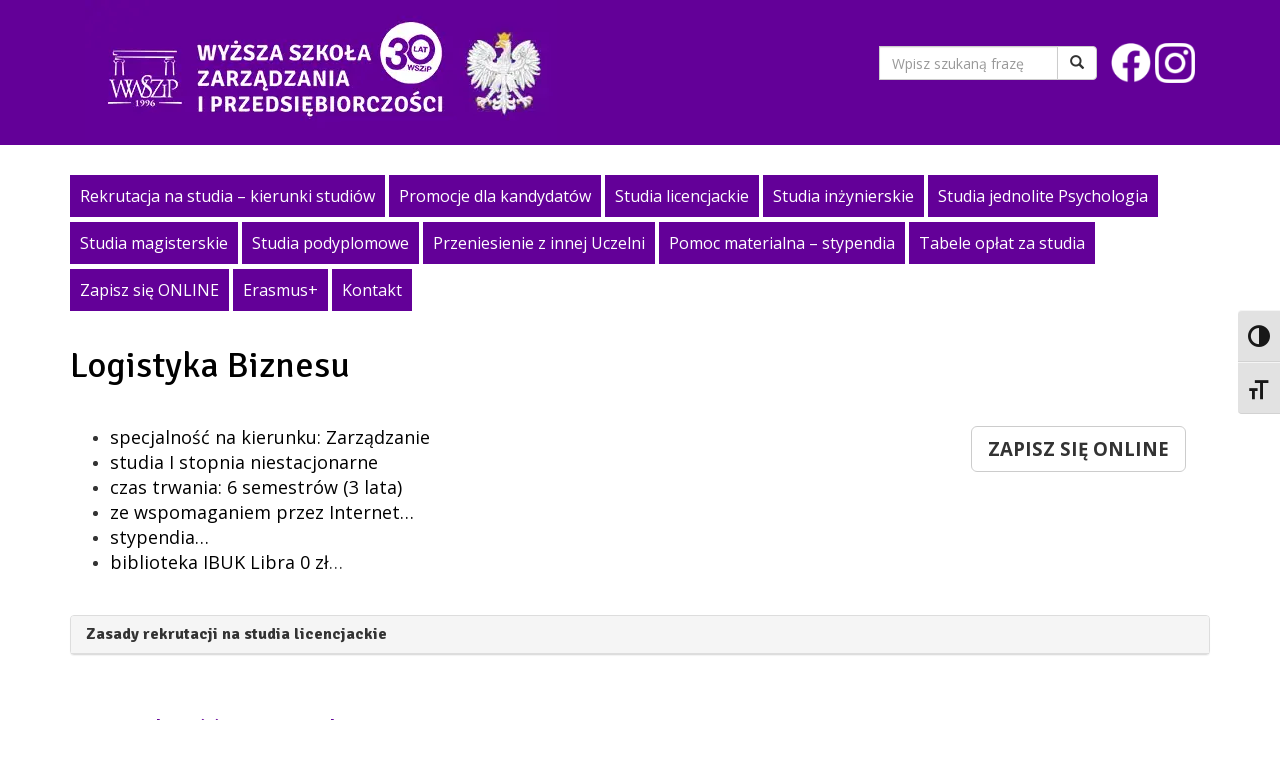

--- FILE ---
content_type: text/html; charset=UTF-8
request_url: https://wwszip.pl/logistyka-biznesu-studia-licencjackie/
body_size: 17884
content:
<!DOCTYPE html>
<html lang="pl-PL">

<head>



    <!-- Start cookieyes banner -->
    <script id="cookieyes" type="text/javascript" src="https://cdn-cookieyes.com/client_data/5c4fd3010c91f731264c3ea6/script.js"></script> <!-- End cookieyes banner -->
    <script>

    </script>
    <!-- Global site tag (gtag.js) - Google Ads: 949667265 -->
    <script async src="https://www.googletagmanager.com/gtag/js?id=AW-949667265"></script>
    <script>
        window.dataLayer = window.dataLayer || [];

        function gtag() {
            dataLayer.push(arguments);
        }
        // ✅ Ustawienie domyślnej zgody (Consent Mode V2)
        gtag('consent', 'default', {
            'ad_storage': 'denied',
            'analytics_storage': 'denied',
            'functionality_storage': 'denied',
            'personalization_storage': 'denied',
            'security_storage': 'granted'
        });

        gtag('js', new Date());
        gtag('config', 'AW-949667265');
    </script>

    <!-- CookieYes -> Consent Mode Update -->
    <script>
        document.addEventListener('cookieyes_consent_update', function(event) {
            const consent = event.detail.consents;
            gtag('consent', 'update', {
                'ad_storage': consent.marketing ? 'granted' : 'denied',
                'analytics_storage': consent.analytics ? 'granted' : 'denied',
                'functionality_storage': consent.preferences ? 'granted' : 'denied',
                'personalization_storage': 'denied',
                'security_storage': 'granted'
            });
        });
    </script>

    <!-- Google Tag Manager -->
    <script>
        (function(w, d, s, l, i) {
            w[l] = w[l] || [];
            w[l].push({
                'gtm.start': new Date().getTime(),
                event: 'gtm.js'
            });
            var f = d.getElementsByTagName(s)[0],
                j = d.createElement(s),
                dl = l != 'dataLayer' ? '&l=' + l : '';
            j.async = true;
            j.src =
                'https://www.googletagmanager.com/gtm.js?id=' + i + dl;
            f.parentNode.insertBefore(j, f);

        })(window, document, 'script', 'dataLayer', 'GTM-PG7NKJR');
    </script>
    <!-- End Google Tag Manager -->
    <!-- Google Tag Manager (noscript) -->
    <noscript><iframe src="https://www.googletagmanager.com/ns.html?id=GTM-PG7NKJR" height="0" width="0" style="display:none;visibility:hidden"></iframe></noscript>
    <!-- End Google Tag Manager (noscript) -->
    <meta charset="UTF-8">
    <meta name="viewport" content="width=device-width, initial-scale=1">
    <link href="https://wwszip.pl/wp-content/themes/wszip/bootstrap-3.3.7-dist/css/bootstrap.min.css" rel="stylesheet">
    <meta name="google-site-verification" content="NiE3TZzqEujKkdD3nVZNhtB5BCmwxjniq7ELMh33nR0" />
    <link href="https://fonts.googleapis.com/css?family=Open+Sans:400,400i,700,700i|Signika:400,700&amp;subset=latin-ext" rel="stylesheet">
    <link rel="shortcut icon" href="https://wwszip.pl/wp-content/themes/wszip/favicon.ico" />
    <!-- HTML5 shim and Respond.js for IE8 support of HTML5 elements and media queries -->
    <!-- WARNING: Respond.js doesn't work if you view the page via file:// -->
    <!--[if lt IE 9]>
      <script src="https://oss.maxcdn.com/html5shiv/3.7.3/html5shiv.min.js"></script>
      <script src="https://oss.maxcdn.com/respond/1.4.2/respond.min.js"></script>
    <![endif]-->
        <link rel="stylesheet" href="https://wwszip.pl/wp-content/themes/wszip/css/wszip.css?v=1754894815">
    <link rel="stylesheet" href="https://wwszip.pl/wp-content/themes/wszip/style.css?v=1573832815">

    
    




    <meta name='robots' content='index, follow, max-image-preview:large, max-snippet:-1, max-video-preview:-1' />
<script id="cookieyes" type="text/javascript" src="https://cdn-cookieyes.com/client_data/5c4fd3010c91f731264c3ea6/script.js"></script>
	<!-- This site is optimized with the Yoast SEO plugin v25.4 - https://yoast.com/wordpress/plugins/seo/ -->
	<title>Logistyka Biznesu Studia licencjackie ...tylko WSZiP</title>
	<meta name="description" content="Umiejętności zawodowe są najważniejsze na rynku pracy! Studia WSZiP są zaprojektowane tak, aby pasowały do Twojego życia! Logistyka Biznesu ...tylko WSZiP" />
	<link rel="canonical" href="https://wwszip.pl/logistyka-biznesu-studia-licencjackie/" />
	<meta property="og:locale" content="pl_PL" />
	<meta property="og:type" content="article" />
	<meta property="og:title" content="Logistyka Biznesu Studia licencjackie ...tylko WSZiP" />
	<meta property="og:description" content="Umiejętności zawodowe są najważniejsze na rynku pracy! Studia WSZiP są zaprojektowane tak, aby pasowały do Twojego życia! Logistyka Biznesu ...tylko WSZiP" />
	<meta property="og:url" content="https://wwszip.pl/logistyka-biznesu-studia-licencjackie/" />
	<meta property="og:site_name" content="Wyższa Szkoła Zarządzania i Przedsiębiorczości WSZiP" />
	<meta property="article:publisher" content="https://www.facebook.com/wszip.walbrzych/" />
	<meta property="article:modified_time" content="2025-06-26T13:29:56+00:00" />
	<meta property="og:image" content="https://i0.wp.com/wwszip.pl/wp-content/themes/wszip/img/messenger.png" />
	<meta name="twitter:card" content="summary_large_image" />
	<meta name="twitter:label1" content="Szacowany czas czytania" />
	<meta name="twitter:data1" content="8 minut" />
	<script type="application/ld+json" class="yoast-schema-graph">{"@context":"https://schema.org","@graph":[{"@type":"WebPage","@id":"https://wwszip.pl/logistyka-biznesu-studia-licencjackie/","url":"https://wwszip.pl/logistyka-biznesu-studia-licencjackie/","name":"Logistyka Biznesu Studia licencjackie ...tylko WSZiP","isPartOf":{"@id":"https://wwszip.pl/#website"},"primaryImageOfPage":{"@id":"https://wwszip.pl/logistyka-biznesu-studia-licencjackie/#primaryimage"},"image":{"@id":"https://wwszip.pl/logistyka-biznesu-studia-licencjackie/#primaryimage"},"thumbnailUrl":"https://i0.wp.com/wwszip.pl/wp-content/themes/wszip/img/messenger.png","datePublished":"2023-06-09T08:15:12+00:00","dateModified":"2025-06-26T13:29:56+00:00","description":"Umiejętności zawodowe są najważniejsze na rynku pracy! Studia WSZiP są zaprojektowane tak, aby pasowały do Twojego życia! Logistyka Biznesu ...tylko WSZiP","breadcrumb":{"@id":"https://wwszip.pl/logistyka-biznesu-studia-licencjackie/#breadcrumb"},"inLanguage":"pl-PL","potentialAction":[{"@type":"ReadAction","target":["https://wwszip.pl/logistyka-biznesu-studia-licencjackie/"]}]},{"@type":"ImageObject","inLanguage":"pl-PL","@id":"https://wwszip.pl/logistyka-biznesu-studia-licencjackie/#primaryimage","url":"https://i0.wp.com/wwszip.pl/wp-content/themes/wszip/img/messenger.png","contentUrl":"https://i0.wp.com/wwszip.pl/wp-content/themes/wszip/img/messenger.png"},{"@type":"BreadcrumbList","@id":"https://wwszip.pl/logistyka-biznesu-studia-licencjackie/#breadcrumb","itemListElement":[{"@type":"ListItem","position":1,"name":"Strona główna","item":"https://wwszip.pl/"},{"@type":"ListItem","position":2,"name":"Logistyka Biznesu"}]},{"@type":"WebSite","@id":"https://wwszip.pl/#website","url":"https://wwszip.pl/","name":"Wyższa Szkoła Zarządzania i Przedsiębiorczości WSZiP","description":"","publisher":{"@id":"https://wwszip.pl/#organization"},"potentialAction":[{"@type":"SearchAction","target":{"@type":"EntryPoint","urlTemplate":"https://wwszip.pl/?s={search_term_string}"},"query-input":{"@type":"PropertyValueSpecification","valueRequired":true,"valueName":"search_term_string"}}],"inLanguage":"pl-PL"},{"@type":"Organization","@id":"https://wwszip.pl/#organization","name":"Wyższa Szkoła Zarządzania i Przedsiębiorczości","url":"https://wwszip.pl/","logo":{"@type":"ImageObject","inLanguage":"pl-PL","@id":"https://wwszip.pl/#/schema/logo/image/","url":"https://i0.wp.com/wwszip.pl/wp-content/uploads/2018/02/logoWSZiP.png?fit=1248%2C347&ssl=1","contentUrl":"https://i0.wp.com/wwszip.pl/wp-content/uploads/2018/02/logoWSZiP.png?fit=1248%2C347&ssl=1","width":1248,"height":347,"caption":"Wyższa Szkoła Zarządzania i Przedsiębiorczości"},"image":{"@id":"https://wwszip.pl/#/schema/logo/image/"},"sameAs":["https://www.facebook.com/wszip.walbrzych/","https://www.instagram.com/wszip_walbrzych/"]}]}</script>
	<!-- / Yoast SEO plugin. -->


<link rel='dns-prefetch' href='//secure.gravatar.com' />
<link rel='dns-prefetch' href='//stats.wp.com' />
<link rel='dns-prefetch' href='//v0.wordpress.com' />
<link rel='dns-prefetch' href='//i0.wp.com' />
<script type="text/javascript">
/* <![CDATA[ */
window._wpemojiSettings = {"baseUrl":"https:\/\/s.w.org\/images\/core\/emoji\/15.0.3\/72x72\/","ext":".png","svgUrl":"https:\/\/s.w.org\/images\/core\/emoji\/15.0.3\/svg\/","svgExt":".svg","source":{"concatemoji":"https:\/\/wwszip.pl\/wp-includes\/js\/wp-emoji-release.min.js?ver=9dc36702b400be5751905563cce42288"}};
/*! This file is auto-generated */
!function(i,n){var o,s,e;function c(e){try{var t={supportTests:e,timestamp:(new Date).valueOf()};sessionStorage.setItem(o,JSON.stringify(t))}catch(e){}}function p(e,t,n){e.clearRect(0,0,e.canvas.width,e.canvas.height),e.fillText(t,0,0);var t=new Uint32Array(e.getImageData(0,0,e.canvas.width,e.canvas.height).data),r=(e.clearRect(0,0,e.canvas.width,e.canvas.height),e.fillText(n,0,0),new Uint32Array(e.getImageData(0,0,e.canvas.width,e.canvas.height).data));return t.every(function(e,t){return e===r[t]})}function u(e,t,n){switch(t){case"flag":return n(e,"\ud83c\udff3\ufe0f\u200d\u26a7\ufe0f","\ud83c\udff3\ufe0f\u200b\u26a7\ufe0f")?!1:!n(e,"\ud83c\uddfa\ud83c\uddf3","\ud83c\uddfa\u200b\ud83c\uddf3")&&!n(e,"\ud83c\udff4\udb40\udc67\udb40\udc62\udb40\udc65\udb40\udc6e\udb40\udc67\udb40\udc7f","\ud83c\udff4\u200b\udb40\udc67\u200b\udb40\udc62\u200b\udb40\udc65\u200b\udb40\udc6e\u200b\udb40\udc67\u200b\udb40\udc7f");case"emoji":return!n(e,"\ud83d\udc26\u200d\u2b1b","\ud83d\udc26\u200b\u2b1b")}return!1}function f(e,t,n){var r="undefined"!=typeof WorkerGlobalScope&&self instanceof WorkerGlobalScope?new OffscreenCanvas(300,150):i.createElement("canvas"),a=r.getContext("2d",{willReadFrequently:!0}),o=(a.textBaseline="top",a.font="600 32px Arial",{});return e.forEach(function(e){o[e]=t(a,e,n)}),o}function t(e){var t=i.createElement("script");t.src=e,t.defer=!0,i.head.appendChild(t)}"undefined"!=typeof Promise&&(o="wpEmojiSettingsSupports",s=["flag","emoji"],n.supports={everything:!0,everythingExceptFlag:!0},e=new Promise(function(e){i.addEventListener("DOMContentLoaded",e,{once:!0})}),new Promise(function(t){var n=function(){try{var e=JSON.parse(sessionStorage.getItem(o));if("object"==typeof e&&"number"==typeof e.timestamp&&(new Date).valueOf()<e.timestamp+604800&&"object"==typeof e.supportTests)return e.supportTests}catch(e){}return null}();if(!n){if("undefined"!=typeof Worker&&"undefined"!=typeof OffscreenCanvas&&"undefined"!=typeof URL&&URL.createObjectURL&&"undefined"!=typeof Blob)try{var e="postMessage("+f.toString()+"("+[JSON.stringify(s),u.toString(),p.toString()].join(",")+"));",r=new Blob([e],{type:"text/javascript"}),a=new Worker(URL.createObjectURL(r),{name:"wpTestEmojiSupports"});return void(a.onmessage=function(e){c(n=e.data),a.terminate(),t(n)})}catch(e){}c(n=f(s,u,p))}t(n)}).then(function(e){for(var t in e)n.supports[t]=e[t],n.supports.everything=n.supports.everything&&n.supports[t],"flag"!==t&&(n.supports.everythingExceptFlag=n.supports.everythingExceptFlag&&n.supports[t]);n.supports.everythingExceptFlag=n.supports.everythingExceptFlag&&!n.supports.flag,n.DOMReady=!1,n.readyCallback=function(){n.DOMReady=!0}}).then(function(){return e}).then(function(){var e;n.supports.everything||(n.readyCallback(),(e=n.source||{}).concatemoji?t(e.concatemoji):e.wpemoji&&e.twemoji&&(t(e.twemoji),t(e.wpemoji)))}))}((window,document),window._wpemojiSettings);
/* ]]> */
</script>
<style id='wp-emoji-styles-inline-css' type='text/css'>

	img.wp-smiley, img.emoji {
		display: inline !important;
		border: none !important;
		box-shadow: none !important;
		height: 1em !important;
		width: 1em !important;
		margin: 0 0.07em !important;
		vertical-align: -0.1em !important;
		background: none !important;
		padding: 0 !important;
	}
</style>
<link rel='stylesheet' id='wp-block-library-css' href='https://wwszip.pl/wp-includes/css/dist/block-library/style.min.css?ver=9dc36702b400be5751905563cce42288' type='text/css' media='all' />
<style id='wp-block-library-inline-css' type='text/css'>
.has-text-align-justify{text-align:justify;}
</style>
<link rel='stylesheet' id='jetpack-videopress-video-block-view-css' href='https://wwszip.pl/wp-content/plugins/jetpack/jetpack_vendor/automattic/jetpack-videopress/build/block-editor/blocks/video/view.css?minify=false&#038;ver=317afd605f368082816f' type='text/css' media='all' />
<link rel='stylesheet' id='mediaelement-css' href='https://wwszip.pl/wp-includes/js/mediaelement/mediaelementplayer-legacy.min.css?ver=4.2.17' type='text/css' media='all' />
<link rel='stylesheet' id='wp-mediaelement-css' href='https://wwszip.pl/wp-includes/js/mediaelement/wp-mediaelement.min.css?ver=9dc36702b400be5751905563cce42288' type='text/css' media='all' />
<style id='classic-theme-styles-inline-css' type='text/css'>
/*! This file is auto-generated */
.wp-block-button__link{color:#fff;background-color:#32373c;border-radius:9999px;box-shadow:none;text-decoration:none;padding:calc(.667em + 2px) calc(1.333em + 2px);font-size:1.125em}.wp-block-file__button{background:#32373c;color:#fff;text-decoration:none}
</style>
<style id='global-styles-inline-css' type='text/css'>
:root{--wp--preset--aspect-ratio--square: 1;--wp--preset--aspect-ratio--4-3: 4/3;--wp--preset--aspect-ratio--3-4: 3/4;--wp--preset--aspect-ratio--3-2: 3/2;--wp--preset--aspect-ratio--2-3: 2/3;--wp--preset--aspect-ratio--16-9: 16/9;--wp--preset--aspect-ratio--9-16: 9/16;--wp--preset--color--black: #000000;--wp--preset--color--cyan-bluish-gray: #abb8c3;--wp--preset--color--white: #ffffff;--wp--preset--color--pale-pink: #f78da7;--wp--preset--color--vivid-red: #cf2e2e;--wp--preset--color--luminous-vivid-orange: #ff6900;--wp--preset--color--luminous-vivid-amber: #fcb900;--wp--preset--color--light-green-cyan: #7bdcb5;--wp--preset--color--vivid-green-cyan: #00d084;--wp--preset--color--pale-cyan-blue: #8ed1fc;--wp--preset--color--vivid-cyan-blue: #0693e3;--wp--preset--color--vivid-purple: #9b51e0;--wp--preset--gradient--vivid-cyan-blue-to-vivid-purple: linear-gradient(135deg,rgba(6,147,227,1) 0%,rgb(155,81,224) 100%);--wp--preset--gradient--light-green-cyan-to-vivid-green-cyan: linear-gradient(135deg,rgb(122,220,180) 0%,rgb(0,208,130) 100%);--wp--preset--gradient--luminous-vivid-amber-to-luminous-vivid-orange: linear-gradient(135deg,rgba(252,185,0,1) 0%,rgba(255,105,0,1) 100%);--wp--preset--gradient--luminous-vivid-orange-to-vivid-red: linear-gradient(135deg,rgba(255,105,0,1) 0%,rgb(207,46,46) 100%);--wp--preset--gradient--very-light-gray-to-cyan-bluish-gray: linear-gradient(135deg,rgb(238,238,238) 0%,rgb(169,184,195) 100%);--wp--preset--gradient--cool-to-warm-spectrum: linear-gradient(135deg,rgb(74,234,220) 0%,rgb(151,120,209) 20%,rgb(207,42,186) 40%,rgb(238,44,130) 60%,rgb(251,105,98) 80%,rgb(254,248,76) 100%);--wp--preset--gradient--blush-light-purple: linear-gradient(135deg,rgb(255,206,236) 0%,rgb(152,150,240) 100%);--wp--preset--gradient--blush-bordeaux: linear-gradient(135deg,rgb(254,205,165) 0%,rgb(254,45,45) 50%,rgb(107,0,62) 100%);--wp--preset--gradient--luminous-dusk: linear-gradient(135deg,rgb(255,203,112) 0%,rgb(199,81,192) 50%,rgb(65,88,208) 100%);--wp--preset--gradient--pale-ocean: linear-gradient(135deg,rgb(255,245,203) 0%,rgb(182,227,212) 50%,rgb(51,167,181) 100%);--wp--preset--gradient--electric-grass: linear-gradient(135deg,rgb(202,248,128) 0%,rgb(113,206,126) 100%);--wp--preset--gradient--midnight: linear-gradient(135deg,rgb(2,3,129) 0%,rgb(40,116,252) 100%);--wp--preset--font-size--small: 13px;--wp--preset--font-size--medium: 20px;--wp--preset--font-size--large: 36px;--wp--preset--font-size--x-large: 42px;--wp--preset--spacing--20: 0.44rem;--wp--preset--spacing--30: 0.67rem;--wp--preset--spacing--40: 1rem;--wp--preset--spacing--50: 1.5rem;--wp--preset--spacing--60: 2.25rem;--wp--preset--spacing--70: 3.38rem;--wp--preset--spacing--80: 5.06rem;--wp--preset--shadow--natural: 6px 6px 9px rgba(0, 0, 0, 0.2);--wp--preset--shadow--deep: 12px 12px 50px rgba(0, 0, 0, 0.4);--wp--preset--shadow--sharp: 6px 6px 0px rgba(0, 0, 0, 0.2);--wp--preset--shadow--outlined: 6px 6px 0px -3px rgba(255, 255, 255, 1), 6px 6px rgba(0, 0, 0, 1);--wp--preset--shadow--crisp: 6px 6px 0px rgba(0, 0, 0, 1);}:where(.is-layout-flex){gap: 0.5em;}:where(.is-layout-grid){gap: 0.5em;}body .is-layout-flex{display: flex;}.is-layout-flex{flex-wrap: wrap;align-items: center;}.is-layout-flex > :is(*, div){margin: 0;}body .is-layout-grid{display: grid;}.is-layout-grid > :is(*, div){margin: 0;}:where(.wp-block-columns.is-layout-flex){gap: 2em;}:where(.wp-block-columns.is-layout-grid){gap: 2em;}:where(.wp-block-post-template.is-layout-flex){gap: 1.25em;}:where(.wp-block-post-template.is-layout-grid){gap: 1.25em;}.has-black-color{color: var(--wp--preset--color--black) !important;}.has-cyan-bluish-gray-color{color: var(--wp--preset--color--cyan-bluish-gray) !important;}.has-white-color{color: var(--wp--preset--color--white) !important;}.has-pale-pink-color{color: var(--wp--preset--color--pale-pink) !important;}.has-vivid-red-color{color: var(--wp--preset--color--vivid-red) !important;}.has-luminous-vivid-orange-color{color: var(--wp--preset--color--luminous-vivid-orange) !important;}.has-luminous-vivid-amber-color{color: var(--wp--preset--color--luminous-vivid-amber) !important;}.has-light-green-cyan-color{color: var(--wp--preset--color--light-green-cyan) !important;}.has-vivid-green-cyan-color{color: var(--wp--preset--color--vivid-green-cyan) !important;}.has-pale-cyan-blue-color{color: var(--wp--preset--color--pale-cyan-blue) !important;}.has-vivid-cyan-blue-color{color: var(--wp--preset--color--vivid-cyan-blue) !important;}.has-vivid-purple-color{color: var(--wp--preset--color--vivid-purple) !important;}.has-black-background-color{background-color: var(--wp--preset--color--black) !important;}.has-cyan-bluish-gray-background-color{background-color: var(--wp--preset--color--cyan-bluish-gray) !important;}.has-white-background-color{background-color: var(--wp--preset--color--white) !important;}.has-pale-pink-background-color{background-color: var(--wp--preset--color--pale-pink) !important;}.has-vivid-red-background-color{background-color: var(--wp--preset--color--vivid-red) !important;}.has-luminous-vivid-orange-background-color{background-color: var(--wp--preset--color--luminous-vivid-orange) !important;}.has-luminous-vivid-amber-background-color{background-color: var(--wp--preset--color--luminous-vivid-amber) !important;}.has-light-green-cyan-background-color{background-color: var(--wp--preset--color--light-green-cyan) !important;}.has-vivid-green-cyan-background-color{background-color: var(--wp--preset--color--vivid-green-cyan) !important;}.has-pale-cyan-blue-background-color{background-color: var(--wp--preset--color--pale-cyan-blue) !important;}.has-vivid-cyan-blue-background-color{background-color: var(--wp--preset--color--vivid-cyan-blue) !important;}.has-vivid-purple-background-color{background-color: var(--wp--preset--color--vivid-purple) !important;}.has-black-border-color{border-color: var(--wp--preset--color--black) !important;}.has-cyan-bluish-gray-border-color{border-color: var(--wp--preset--color--cyan-bluish-gray) !important;}.has-white-border-color{border-color: var(--wp--preset--color--white) !important;}.has-pale-pink-border-color{border-color: var(--wp--preset--color--pale-pink) !important;}.has-vivid-red-border-color{border-color: var(--wp--preset--color--vivid-red) !important;}.has-luminous-vivid-orange-border-color{border-color: var(--wp--preset--color--luminous-vivid-orange) !important;}.has-luminous-vivid-amber-border-color{border-color: var(--wp--preset--color--luminous-vivid-amber) !important;}.has-light-green-cyan-border-color{border-color: var(--wp--preset--color--light-green-cyan) !important;}.has-vivid-green-cyan-border-color{border-color: var(--wp--preset--color--vivid-green-cyan) !important;}.has-pale-cyan-blue-border-color{border-color: var(--wp--preset--color--pale-cyan-blue) !important;}.has-vivid-cyan-blue-border-color{border-color: var(--wp--preset--color--vivid-cyan-blue) !important;}.has-vivid-purple-border-color{border-color: var(--wp--preset--color--vivid-purple) !important;}.has-vivid-cyan-blue-to-vivid-purple-gradient-background{background: var(--wp--preset--gradient--vivid-cyan-blue-to-vivid-purple) !important;}.has-light-green-cyan-to-vivid-green-cyan-gradient-background{background: var(--wp--preset--gradient--light-green-cyan-to-vivid-green-cyan) !important;}.has-luminous-vivid-amber-to-luminous-vivid-orange-gradient-background{background: var(--wp--preset--gradient--luminous-vivid-amber-to-luminous-vivid-orange) !important;}.has-luminous-vivid-orange-to-vivid-red-gradient-background{background: var(--wp--preset--gradient--luminous-vivid-orange-to-vivid-red) !important;}.has-very-light-gray-to-cyan-bluish-gray-gradient-background{background: var(--wp--preset--gradient--very-light-gray-to-cyan-bluish-gray) !important;}.has-cool-to-warm-spectrum-gradient-background{background: var(--wp--preset--gradient--cool-to-warm-spectrum) !important;}.has-blush-light-purple-gradient-background{background: var(--wp--preset--gradient--blush-light-purple) !important;}.has-blush-bordeaux-gradient-background{background: var(--wp--preset--gradient--blush-bordeaux) !important;}.has-luminous-dusk-gradient-background{background: var(--wp--preset--gradient--luminous-dusk) !important;}.has-pale-ocean-gradient-background{background: var(--wp--preset--gradient--pale-ocean) !important;}.has-electric-grass-gradient-background{background: var(--wp--preset--gradient--electric-grass) !important;}.has-midnight-gradient-background{background: var(--wp--preset--gradient--midnight) !important;}.has-small-font-size{font-size: var(--wp--preset--font-size--small) !important;}.has-medium-font-size{font-size: var(--wp--preset--font-size--medium) !important;}.has-large-font-size{font-size: var(--wp--preset--font-size--large) !important;}.has-x-large-font-size{font-size: var(--wp--preset--font-size--x-large) !important;}
:where(.wp-block-post-template.is-layout-flex){gap: 1.25em;}:where(.wp-block-post-template.is-layout-grid){gap: 1.25em;}
:where(.wp-block-columns.is-layout-flex){gap: 2em;}:where(.wp-block-columns.is-layout-grid){gap: 2em;}
:root :where(.wp-block-pullquote){font-size: 1.5em;line-height: 1.6;}
</style>
<link rel='stylesheet' id='contact-form-7-css' href='https://wwszip.pl/wp-content/plugins/contact-form-7/includes/css/styles.css?ver=6.0.6' type='text/css' media='all' />
<link rel='stylesheet' id='wpcdt-public-css-css' href='https://wwszip.pl/wp-content/plugins/countdown-timer-ultimate/assets/css/wpcdt-public.css?ver=2.6.6' type='text/css' media='all' />
<link rel='stylesheet' id='ui-font-css' href='https://wwszip.pl/wp-content/plugins/wp-accessibility/toolbar/fonts/css/a11y-toolbar.css?ver=2.0.1' type='text/css' media='all' />
<link rel='stylesheet' id='ui-a11y-css' href='https://wwszip.pl/wp-content/plugins/wp-accessibility/toolbar/css/a11y.css?ver=2.0.1' type='text/css' media='all' />
<link rel='stylesheet' id='ui-fontsize.css-css' href='https://wwszip.pl/wp-content/plugins/wp-accessibility/toolbar/css/a11y-fontsize.css?ver=2.0.1' type='text/css' media='all' />
<style id='ui-fontsize.css-inline-css' type='text/css'>
html { --wpa-font-size: clamp( 24px, 1.5rem, 36px ); --wpa-h1-size : clamp( 48px, 3rem, 72px ); --wpa-h2-size : clamp( 40px, 2.5rem, 60px ); --wpa-h3-size : clamp( 32px, 2rem, 48px ); --wpa-h4-size : clamp( 28px, 1.75rem, 42px ); --wpa-sub-list-size: 1.1em; --wpa-sub-sub-list-size: 1em; } 
</style>
<link rel='stylesheet' id='wpa-style-css' href='https://wwszip.pl/wp-content/plugins/wp-accessibility/css/wpa-style.css?ver=2.0.1' type='text/css' media='all' />
<style id='wpa-style-inline-css' type='text/css'>
:root { --admin-bar-top : 7px; }
</style>
<link rel='stylesheet' id='ivory-search-styles-css' href='https://wwszip.pl/wp-content/plugins/add-search-to-menu/public/css/ivory-search.min.css?ver=5.5.11' type='text/css' media='all' />
<link rel='stylesheet' id='jetpack_css-css' href='https://wwszip.pl/wp-content/plugins/jetpack/css/jetpack.css?ver=12.1.2' type='text/css' media='all' />
<script type="text/javascript" src="https://wwszip.pl/wp-includes/js/jquery/jquery.min.js?ver=3.7.1" id="jquery-core-js"></script>
<script type="text/javascript" src="https://wwszip.pl/wp-includes/js/jquery/jquery-migrate.min.js?ver=3.4.1" id="jquery-migrate-js"></script>
<script type="text/javascript" src="https://wwszip.pl/wp-content/plugins/wp-accessibility/js/fingerprint.min.js?ver=2.0.1" id="wpa-fingerprintjs-js"></script>
<link rel="https://api.w.org/" href="https://wwszip.pl/wp-json/" /><link rel="alternate" title="JSON" type="application/json" href="https://wwszip.pl/wp-json/wp/v2/pages/19876" /><link rel="EditURI" type="application/rsd+xml" title="RSD" href="https://wwszip.pl/xmlrpc.php?rsd" />
<link rel='shortlink' href='https://wp.me/P8Xjwg-5aA' />
<link rel="alternate" title="oEmbed (JSON)" type="application/json+oembed" href="https://wwszip.pl/wp-json/oembed/1.0/embed?url=https%3A%2F%2Fwwszip.pl%2Flogistyka-biznesu-studia-licencjackie%2F" />
<link rel="alternate" title="oEmbed (XML)" type="text/xml+oembed" href="https://wwszip.pl/wp-json/oembed/1.0/embed?url=https%3A%2F%2Fwwszip.pl%2Flogistyka-biznesu-studia-licencjackie%2F&#038;format=xml" />
	<style>img#wpstats{display:none}</style>
		
<!-- Meta Pixel Code -->
<script type='text/javascript'>
!function(f,b,e,v,n,t,s){if(f.fbq)return;n=f.fbq=function(){n.callMethod?
n.callMethod.apply(n,arguments):n.queue.push(arguments)};if(!f._fbq)f._fbq=n;
n.push=n;n.loaded=!0;n.version='2.0';n.queue=[];t=b.createElement(e);t.async=!0;
t.src=v;s=b.getElementsByTagName(e)[0];s.parentNode.insertBefore(t,s)}(window,
document,'script','https://connect.facebook.net/en_US/fbevents.js?v=next');
</script>
<!-- End Meta Pixel Code -->

      <script type='text/javascript'>
        var url = window.location.origin + '?ob=open-bridge';
        fbq('set', 'openbridge', '122797795113023', url);
      </script>
    <script type='text/javascript'>fbq('init', '122797795113023', {}, {
    "agent": "wordpress-6.6.4-3.0.13"
})</script><script type='text/javascript'>
    fbq('track', 'PageView', []);
  </script>
<!-- Meta Pixel Code -->
<noscript>
<img height="1" width="1" style="display:none" alt="fbpx"
src="https://www.facebook.com/tr?id=122797795113023&ev=PageView&noscript=1" />
</noscript>
<!-- End Meta Pixel Code -->
<link rel="icon" href="https://i0.wp.com/wwszip.pl/wp-content/uploads/2023/04/wwszip-e1680769198728.png?fit=32%2C32&#038;ssl=1" sizes="32x32" />
<link rel="icon" href="https://i0.wp.com/wwszip.pl/wp-content/uploads/2023/04/wwszip-e1680769198728.png?fit=192%2C192&#038;ssl=1" sizes="192x192" />
<link rel="apple-touch-icon" href="https://i0.wp.com/wwszip.pl/wp-content/uploads/2023/04/wwszip-e1680769198728.png?fit=180%2C180&#038;ssl=1" />
<meta name="msapplication-TileImage" content="https://i0.wp.com/wwszip.pl/wp-content/uploads/2023/04/wwszip-e1680769198728.png?fit=270%2C270&#038;ssl=1" />
<style type="text/css" id="wp-custom-css">.formularz_bon .field-wrap>div input{
	width:auto;
}
.formularz_bon .field-wrap.email-wrap {
	flex-flow: column;
}</style>			<style type="text/css">
					</style>
		        <!-- Global site tag (gtag.js) - Google Analytics GA4 -->
    <script async src="https://www.googletagmanager.com/gtag/js?id=G-JWW1QT9M3P"></script>
    <script>
        window.dataLayer = window.dataLayer || [];

        function gtag() {
            dataLayer.push(arguments);
        }
        gtag('js', new Date());

        gtag('config', 'G-JWW1QT9M3P');
    </script>

    <!-- Facebook Pixel Code -->
    <script>
        ! function(f, b, e, v, n, t, s) {
            if (f.fbq)
                return;
            n = f.fbq = function() {
                n.callMethod ?
                    n.callMethod.apply(n, arguments) : n.queue.push(arguments)
            };
            if (!f._fbq)
                f._fbq = n;
            n.push = n;
            n.loaded = !0;
            n.version = '2.0';
            n.queue = [];
            t = b.createElement(e);
            t.async = !0;
            t.src = v;
            s = b.getElementsByTagName(e)[0];
            s.parentNode.insertBefore(t, s)
        }(window, document, 'script',
            'https://connect.facebook.net/en_US/fbevents.js');

        fbq('init', '122797795113023');
        fbq('track', 'PageView');
    </script>
    <noscript>
        <img height="1" width="1"
            src="https://www.facebook.com/tr?id=122797795113023&ev=PageView
         &noscript=1" />
    </noscript>
    <!-- End Facebook Pixel Code -->

    <!-- Smartsupp Live Chat script -->
    <script type="text/javascript">
        var _smartsupp = _smartsupp || {};
        _smartsupp.key = 'c7943bc645f99a72407203936fbc380237516740';
        window.smartsupp || (function(d) {
            var s, c, o = smartsupp = function() {
                o._.push(arguments)
            };
            o._ = [];
            s = d.getElementsByTagName('script')[0];
            c = d.createElement('script');
            c.type = 'text/javascript';
            c.charset = 'utf-8';
            c.async = true;
            c.src = 'https://www.smartsuppchat.com/loader.js?';
            s.parentNode.insertBefore(c, s);
        })(document);
    </script>
</head>

<body data-rsssl=1 class="page-template page-template-pelna-test2 page-template-pelna-test2-php page page-id-19876 wszip metaslider-plugin">

    <nav class="navbar navbar-default hidden-lg hidden-md hidden-sm menu-mobilne navbar-fixed-top">
        <div class="container-fluid">
            <!-- Brand and toggle get grouped for better mobile display -->
            <div class="navbar-header">

                <div class="social">
                    <table style="width:100%">
                        <tr>
                            <td><a href="https://wwszip.pl"><img src="https://wwszip.pl/wp-content/themes/wszip/img/wsziplogo30lat.webp" class="img-responsive" style="width:310px; float: left;" alt="logotyp uczelni"></a></td>
                            <td><a href="https://www.facebook.com/wszip.walbrzych" rel="nofollow"><img src="https://wwszip.pl/wp-content/themes/wszip/img/facebook.png" alt="Facebook"></a></td>
                            <td><button type="button" class="navbar-toggle collapsed" data-toggle="collapse" data-target="#bs-example-navbar-collapse-1" aria-expanded="false">
                                    <span class="sr-only">Toggle navigation</span>
                                    <span class="icon-bar"></span>
                                    <span class="icon-bar"></span>
                                    <span class="icon-bar"></span>
                                </button></td>
                        </tr>
                    </table>


                                    </div>
            </div>

            <!-- Collect the nav links, forms, and other content for toggling -->
            <div class="collapse navbar-collapse" id="bs-example-navbar-collapse-1" style="max-height:500px;">


                <ul class="nav navbar-nav navbar-right">
                    <li class="link"><a href="https://wwszip.pl/rejestracja-online/">Zapisz się ONLINE</a></li>
                    <li class="link"><a href="https://wwszip.pl/rekrutacja-na-studia/">Kandydat - Rekrutacja</a></li>
                    <li class="link"><a href="https://wwszip.pl/promocje-dla-kandydatow/">Promocje</a></li>
                    <li class="link"><a href="https://wwszip.pl/studia-licencjackie/">Studia licencjackie</a></li>
                    <li class="link"><a href="https://wwszip.pl/studia-inzynierskie-inzynieria-zarzadzania/">Studia inżynierskie</a></li>
                    <li class="link"><a href="https://wwszip.pl/studia-jednolite-magisterskie-psychologia/">Studia jednolite magisterskie</a></li>
                    <li class="link"><a href="https://wwszip.pl/studia-magisterskie/">Studia magisterskie</a></li>
                    <li class="link"><a href="https://wwszip.pl/przeniesienie-z-innej-uczelni/">Przeniesienie z innej uczelni</a></li>
                    <li class="link"><a href="https://wwszip.pl/oferta-studiow-podyplomowych/">Studia podyplomowe</a></li>
                    <li class="link"><a href="https://wwszip.pl/student/">Student</a></li>
                    <li class="link"><a href="https://wwszip.pl/pomoc-materialna/">Stypendia</a></li>
                    <li class="link"><a href="https://wwszip.pl/erasmus/">ERASMUS+</a></li>
                    <li class="link"><a href="https://wwszip.pl/centrum-innowacji-estudia/">Estudia - Centrum Innowacji</a></li>
                    <li class="link"><a href="https://wwszip.pl/wykladowca/">Wykładowca</a></li>
                    <li class="link"><a href="https://wwszip.pl/kontakt/">Kontakt</a></li>

                </ul>
            </div><!-- /.navbar-collapse -->
        </div><!-- /.container-fluid -->
    </nav>



    <section class="naglowek hidden-xs">
        <div class="container">

            <div class="col-md-6 hidden-xs"><a href="https://wwszip.pl"><img src="https://wwszip.pl/wp-content/themes/wszip/img/wsziplogo30lat.webp" class="img-responsive" alt="logotyp uczelni"></a></div>
                        <div class="col-md-6 prawa">
                <div class="szukaj hidden-xs hidden-sm"><form action="https://wwszip.pl/" method="get" class="form-inline">
    <div class="input-group">
        <input type="text" name="s" id="search" class="form-control" value="" placeholder="Wpisz szukaną frazę"/>
        <span class="input-group-btn"><button type="submit" class="btn btn-default"><span class="glyphicon glyphicon-search" aria-hidden="true"></span></button></span>
    </div>
</form></div>
                <div class="social hidden-xs hidden-sm"><a href="https://www.facebook.com/wszip.walbrzych" rel="nofollow"><img src="https://wwszip.pl/wp-content/themes/wszip/img/fb.png" style="width: 40px;" alt="Facebook"></a> <a href="https://www.instagram.com/wszip_walbrzych/" rel="nofollow"><img src="https://wwszip.pl/wp-content/themes/wszip/img/insta.png" style="width: 40px;" alt="Instagram"></a></div>
            </div>

        </div>
    </section><style>
.menu-licencjackietest-container {
    font-size: 16px;
}
</style>
<div class="container">



        <div class="row">
                        <div id="post-19876" class="col-md-12 post-19876 page type-page status-publish hentry">

                    <div class="menu-licencjackietest-container"><ul id="menu-licencjackietest" class="menu"><li id="menu-item-23585" class="menu-item menu-item-type-post_type menu-item-object-page menu-item-23585"><a href="https://wwszip.pl/rekrutacja-na-studia/">Rekrutacja na studia – kierunki studiów</a></li>
<li id="menu-item-23655" class="menu-item menu-item-type-post_type menu-item-object-page menu-item-23655"><a href="https://wwszip.pl/promocje-dla-kandydatow/">Promocje dla kandydatów</a></li>
<li id="menu-item-23573" class="menu-item menu-item-type-post_type menu-item-object-page menu-item-23573"><a href="https://wwszip.pl/studia-licencjackie/">Studia licencjackie</a></li>
<li id="menu-item-23581" class="menu-item menu-item-type-post_type menu-item-object-page menu-item-23581"><a href="https://wwszip.pl/studia-inzynierskie-inzynieria-zarzadzania/">Studia inżynierskie</a></li>
<li id="menu-item-27880" class="menu-item menu-item-type-post_type menu-item-object-page menu-item-27880"><a href="https://wwszip.pl/studia-jednolite-magisterskie-psychologia/">Studia jednolite Psychologia</a></li>
<li id="menu-item-23582" class="menu-item menu-item-type-post_type menu-item-object-page menu-item-23582"><a href="https://wwszip.pl/studia-magisterskie/">Studia magisterskie</a></li>
<li id="menu-item-23583" class="menu-item menu-item-type-post_type menu-item-object-page menu-item-23583"><a href="https://wwszip.pl/oferta-studiow-podyplomowych/">Studia podyplomowe</a></li>
<li id="menu-item-23654" class="menu-item menu-item-type-post_type menu-item-object-page menu-item-23654"><a href="https://wwszip.pl/przeniesienie-z-innej-uczelni/">Przeniesienie z innej Uczelni</a></li>
<li id="menu-item-23653" class="menu-item menu-item-type-post_type menu-item-object-page menu-item-23653"><a href="https://wwszip.pl/pomoc-materialna/">Pomoc materialna – stypendia</a></li>
<li id="menu-item-23656" class="menu-item menu-item-type-post_type menu-item-object-page menu-item-23656"><a href="https://wwszip.pl/tabela-oplat-za-studia-i-i-ii-stopnia/">Tabele opłat za studia</a></li>
<li id="menu-item-23657" class="menu-item menu-item-type-post_type menu-item-object-page menu-item-23657"><a href="https://wwszip.pl/rejestracja-online/">Zapisz się ONLINE</a></li>
<li id="menu-item-27093" class="menu-item menu-item-type-post_type menu-item-object-page menu-item-27093"><a href="https://wwszip.pl/erasmus/">Erasmus+</a></li>
<li id="menu-item-23584" class="menu-item menu-item-type-post_type menu-item-object-page menu-item-23584"><a href="https://wwszip.pl/kontakt/">Kontakt</a></li>
</ul></div>                    <div class="row">
                        <div class="col-xs-6 hidden-md hidden-lg zadzwon"><a href="tel://724957000" class="btn btn-success btn-lg btn-block btn-podyplomowe"><span class="glyphicon glyphicon-earphone" aria-hidden="true"></span> Zadzwoń</a></div>
                        <div class="col-xs-6 hidden-md hidden-lg"><a href="http://m.me/wszip.walbrzych/" class="btn btn-primary btn-lg btn-block btn-podyplomowe"> <img src="https://wwszip.pl/wp-content/themes/wszip/img/messenger.png"> Napisz</a></div>
                    </div>
                    <div class="row">
                        <div class="col-md-12 ">        

                            <h1 class = "naglowek" style="color:#000;">Logistyka Biznesu</h1>
                                            <p>&nbsp;</p>
<div class="row">
<div class="col-md-4">
<ul>
<li><span style="color: #000000; font-size: 18px;">specjalność na kierunku: Zarządzanie</span></li>
<li><span style="font-size: 18px; color: #000000;">studia I stopnia niestacjonarne</span></li>
<li><span style="font-size: 18px; color: #000000;">czas trwania: 6 semestrów (3 lata)</span></li>
<li><span style="color: #000000; font-size: 18px;"><a style="color: #000000;" href="https://wwszip.pl/studia-przez-internet%20-zewspomaganiem/">ze wspomaganiem przez Internet</a>&#8230;</span></li>
<li><span style="font-size: 18px;"><a href="https://wwszip.pl/pomoc-materialna/"><span style="color: #000000;">stypendia&#8230;</span></a></span></li>
<li><span style="font-size: 18px;"><a href="https://wwszip.pl/biblioteka/"><span style="color: #000000;">biblioteka IBUK Libra 0 zł</span></a>&#8230;</span></li>
</ul>
</div>
<div class="col-md-5">
<p>&nbsp;</p>
<p>&nbsp;</p>
</div>
<div class="col-md-3"></div>
<p style="text-align: center;"><a href="https://wwszip.pl/studia-licencjackie-rejestracja-online/" class="btn btn-default btn-lg"><span style="font-size: 18.6667px;"><b>ZAPISZ SIĘ ONLINE</b></span><br />
</a>
</div>
<p>&nbsp;</p>
<p style="text-align: left;"><div class="panel panel-default">
				<div class="panel-heading">
					<h4 class="panel-title">
						<a class="collapsed" data-toggle="collapse" data-parent="#single-collapse" href="#single-collapse-0">Zasady rekrutacji na studia licencjackie</a>
					</h4>
				</div>
				<div id="single-collapse-0" class="panel-collapse collapse">
					<div class="panel-body">
<h3><span style="font-size: 18pt;"><strong>Zasady rekrutacji na studia licencjackie:</strong></span></h3>
<ul>
<li><span style="font-size: 14pt;">przyjęcia na studia odbywają się BEZ EGZAMINÓW WSTĘPNYCH,</span></li>
<li><span style="font-size: 14pt;">o przyjęciu decyduje kolejność podpisania umowy z Uczelnią,</span></li>
<li><span style="font-size: 14pt;">rejestracja online daje możliwość zarezerwowania miejsca na wybranym kierunku.</span></li>
</ul>
<table style="height: 109px; width: 40.1152%;" border="1">
<thead>
<tr style="height: 24px;">
<td style="width: 100%; height: 24px;"><span style="font-size: 14pt;"><strong>Wymagane dokumenty</strong></span></td>
</tr>
</thead>
<tbody>
<tr style="height: 24px;">
<td style="width: 100%; height: 13px;"><span style="font-size: 14pt;">Podanie/Kwestionariusz osobowy &#8211; POBIERZ</span></td>
</tr>
<tr style="height: 24px;">
<td style="width: 100%; height: 24px;"><span style="font-size: 14pt;">Świadectwo dojrzałości (kserokopia, oryginał do wglądu)</span><br />
<span style="font-size: 14pt;">lub <span style="color: #680096;">ZAŚWIADCZENIE O PLANOWANYM TERMINIE<br />
</span>wyniku egzaminu maturalnego</span></td>
</tr>
<tr style="height: 24px;">
<td style="width: 100%; height: 24px;"><span style="font-size: 14pt;">Jedną kolorową fotografię (35 x 45mm) oraz fotografię cyfrową o wymiarach 20 mm x 25 mm w rozdzielczości co najmniej 300 dpi</span></td>
</tr>
</tbody>
</table>
<p>&nbsp;</p>
<p style="text-align: left;"><span style="font-size: 18pt;"><strong>Rekrutacja:   </strong>tel. <a href="tel://748477000">748 477 000</a>  e-mail: <a href="mailto:rekrutacja@wwszip.pl">rekrutacja@wwszip.pl</a>      <img decoding="async" src="https://i0.wp.com/wwszip.pl/wp-content/themes/wszip/img/messenger.png" width="22" height="23" /> <a href="http://m.me/wszip.walbrzych/">Messenger</a></span></p>
<p>&nbsp;</p>
<span class="hidden-sn hidden-xs visible-lg-block visible-md-block">
<span style="font-size: 14pt;">Nasze innowacyjne przyszłościowe programy akademickie dla kierunków o profilu praktycznym są poświęcone stworzeniu umiejętności niezbędnych do odniesienia sukcesu!</span><br />
</span>
<p>&nbsp;</p>
<p><span style="font-size: 14pt;"><strong>KOMPETENCJE CYFROWE</strong></span></p>
<p><span style="font-size: 14pt;">Kandydat na studia w Wyższej Szkole Zarządzania i Przedsiębiorczości z/s w Wałbrzychu  powinien posiadać kompetencje cyfrowe umożliwiające przejście procesu rekrutacyjnego, a następnie kształcenie na wybranym kierunku studiów.</span></p>
<p><span style="font-size: 14pt;">Niezbędna przy procesie rekrutacji jest umiejętność podstawowego korzystania z komputera, która przede wszystkim polega na obsłudze:</span></p>
<ul>
<li><span style="font-size: 14pt;">przeglądarek internetowych (np. Chrome, Firefox, Opera),</span></li>
<li><span style="font-size: 14pt;">urządzeń peryferyjnych (drukarek) pozwalających na wydrukowanie podania,</span></li>
<li><span style="font-size: 14pt;">oprogramowania graficznego (w celu przygotowania zdjęcia cyfrowego).</span></li>
</ul>
<p><span style="font-size: 14pt;">Osoba, która nie posiada odpowiednich narzędzi do wykonywania wyżej wymienionych czynności, może korzystać ze sprzętu Uczelni na potrzeby przejścia procesu rekrutacyjnego.</span></p>
<p><span style="font-size: 14pt;">Kompetencje cyfrowe niezbędne na każdym kierunku studiów to obsługa:</span></p>
<ul>
<li><span style="font-size: 14pt;">edytorów tekstu (np. Microsoft Word, Libre Office Writer),</span></li>
<li><span style="font-size: 14pt;">arkuszy kalkulacyjnych (np. Microsoft Excel, Libre Office Calc),</span></li>
<li><span style="font-size: 14pt;">poczty elektronicznej (za pomocą przeglądarek internetowych lub klientów pocztowych),</span></li>
</ul>
<p><span style="font-size: 14pt;">a w przypadku kształcenia na odległość dodatkowo:</span></p>
<ul>
<li><span style="font-size: 14pt;">Platforma e-learningowa Wyższej Szkoły Zarządzania i Przedsiębiorczości z siedzibą</span><br />
<span style="font-size: 14pt;">w Wałbrzychu (Webex),</span></li>
<li><span style="font-size: 14pt;">narzędzi do wideokonferencji,</span></li>
<li><span style="font-size: 14pt;">programów umożliwiających kształcenie na odległość i sprawdzanie wiedzy na odległość (platforma egzaminacyjna).</span></li>
</ul>
<p><span style="font-size: 14pt;">Do realizacji kształcenia na odległość na każdym kierunku niezbędne jest posiadanie komputera z systemem operacyjnym min. Windows 10 lub macOS 10.15 (Catalina) wyposażonego w mikrofon i kamerę oraz połączenie z siecią Internet.</span></p>
</div>
				</div>
			</div>
<p>&nbsp;</p>
<h2></h2>
<h2>Specjalność: Logistyka Biznesu</h2>
<h3>Kierunek: Zarządzanie</h3>
<p><span style="font-size: 14pt;">W dobie postępujących procesów internacjonalizacji i globalizacji znaczenie logistyki jest kluczowe dla zapewnienia przewagi konkurencyjnej tak dla niewielkich przedsiębiorstw, jak i dla korporacji transnarodowych. Skuteczność logistyki w biznesie (w tym również międzynarodowym) zależy od właściwych wyborów strategicznych w zakresie stopnia lokalnego dostosowania działań oraz poziomu ich globalnej standaryzacji, w szerokim kontekście internacjonalizacji. Dlatego podstawowym celem specjalności Logistyka Biznesu na studiach I-go stopnia jest przygotowanie studentów do podejmowania istotnych dla firm decyzji. Przykładowo mogą to być decyzje o lokalizacji działalności (w wymiarze międzynarodowym), o wyborze źródeł zaopatrzenia, o stopniu wykorzystania zasobów wewnętrznych i zewnętrznych (outsourcing).</span></p>
<p><img fetchpriority="high" decoding="async" class="img-responsive alignleft wp-image-13622 size-medium" src="https://i0.wp.com/wwszip.pl/wp-content/uploads/2021/09/pani-ruda.jpg?resize=300%2C227&#038;ssl=1" alt="" width="300" height="227" srcset="https://i0.wp.com/wwszip.pl/wp-content/uploads/2021/09/pani-ruda.jpg?resize=300%2C227&amp;ssl=1 300w, https://i0.wp.com/wwszip.pl/wp-content/uploads/2021/09/pani-ruda.jpg?resize=1024%2C776&amp;ssl=1 1024w, https://i0.wp.com/wwszip.pl/wp-content/uploads/2021/09/pani-ruda.jpg?resize=768%2C582&amp;ssl=1 768w, https://i0.wp.com/wwszip.pl/wp-content/uploads/2021/09/pani-ruda.jpg?resize=1536%2C1164&amp;ssl=1 1536w, https://i0.wp.com/wwszip.pl/wp-content/uploads/2021/09/pani-ruda.jpg?w=1584&amp;ssl=1 1584w" sizes="(max-width: 300px) 100vw, 300px" data-recalc-dims="1" /></p>
<h4><span style="font-size: 16pt;"><strong>Wiedza i umiejętności:</strong></span></h4>
<p><span style="font-size: 14pt;">Logistyk to zawód, który współcześnie jest jednym z najbardziej poszukiwanych i najlepiej opłacanych stanowisk w Polsce i na świecie. Od menedżera logistyka wymaga się interdyscyplinarnej i wszechstronnej wiedzy. Dlatego na specjalności Logistyka Biznesu, w sposób kompleksowy, przygotowuje się studentów do zdobywania wiedzy i umiejętności z zakresu strategicznego zarządzania logistyką, zarządzania globalnymi łańcuchami i sieciami dostaw oraz wykorzystaniem narzędzi informatycznych w procesach logistycznych.</span></p>
<p>&nbsp;</p>
<p>&nbsp;</p>
<h4 style="text-align: left;"><span style="font-size: 16pt;"><strong>Profil Absolwenta:</strong></span></h4>
<p style="text-align: left;"><span style="font-size: 14pt;">Absolwenci studiów licencjackich na specjalności Logistyka  Biznesu są predestynowani do pracy na stanowiskach, na których podejmuje się kluczowe dla rozwoju firmy decyzje.</span><br />
<span style="font-size: 14pt;">Absolwenci mogą zajmować następujące stanowiska: menedżer logistyki w korporacji międzynarodowej, dyrektor centrum logistycznego, dyrektor ds. zakupów strategicznych, wiceprezes ds. logistyki. Wykształcony menedżer logistyki może także pracować w administracji państwowej (np. jako pełnomocnik prezydenta miasta ds. logistyki miejskiej) lub prowadzić własną działalność gospodarczą.</span></p>
<p>&nbsp;</p>
<p>&nbsp;</p>
<table style="height: 46px; border-color: #f0deff; width: 100%; background-color: #f0deff;" width="100%">
<tbody>
<tr>
<td style="width: 1523.82px;">
<h4>  JAK STUDIUJEMY ZARZĄDZANIE?</h4>
<ul>
<li><span style="font-size: 14pt;">Liczba zajęć dydaktycznych odpowiada wymogom Ministerstwa Edukacji i Nauki.</span><br />
<span style="font-size: 14pt;">Program nauczania składa się z przedmiotów kształcenia ogólnego, kierunkowych, specjalnościowych oraz przedmiotów do wyboru.</span></li>
</ul>
</td>
</tr>
</tbody>
</table>
<p>&nbsp;</p>
<p><span style="font-size: 14pt;">Absolwent studiów I stopnia na kierunku Zarządzanie posiada wiedzę teoretyczną i praktyczną z zakresu nauk o zarządzaniu i nauk pokrewnych, dotyczącą funkcjonowania organizacji (przedsiębiorstw i instytucji publicznych). Posiada umiejętności rozpoznawania, diagnozowania i rozwiązywania problemów gospodarowania zasobami ludzkimi, rzeczowymi, finansowymi i informacjami. Jest przygotowany do realizacji podstawowych funkcji zarządzania procesami i przedsięwzięciami (projektami) w organizacjach o charakterze gospodarczym i administracyjnym. Potrafi skutecznie komunikować się, negocjować i przekonywać do swoich racji, myśleć twórczo i krytycznie oraz pracować w zespole. Zna język obcy na poziomie biegłości B2 Europejskiego Systemu Opisu Kształcenia Językowego Rady Europy oraz posługuje się słownictwem specjalistycznym z zakresu zarządzania. Jest przygotowany do podjęcia studiów II stopnia.</span></p>
<p>&nbsp;</p>
<p style="text-align: center;"><span style="color: #000000; font-size: 18pt;"><strong>Studia WSZiP są zaprojektowane tak, aby pasowały do Twojego życia!</strong></span></p>
<p>&nbsp;</p>
<p style="text-align: center;"><span style="color: #000000;"><strong><span style="font-size: 24pt;"><span style="font-size: 14pt;"><span style="font-size: 18pt;">W przypadku pytań zapraszamy do kontaktu:</span></span></span></strong></span></p>
<p style="text-align: center;"><span style="color: #000000;"><strong><span style="font-size: 24pt;">tel. <a style="color: #000000;" href="tel://748477000">748 477 000</a>   tel. <a style="color: #000000;" href="tel://724957000">724 957 000</a>  </span></strong><span style="font-size: 18pt;"><a style="color: #000000;" href="mailto:rekrutacja@wwszip.pl">rekrutacja@wwszip.pl</a>   </span><img decoding="async" src="https://i0.wp.com/wwszip.pl/wp-content/themes/wszip/img/messenger.png" width="22" height="23" /><span style="font-size: 18pt;"> <a style="color: #000000;" href="http://m.me/wszip.walbrzych/">Messenger</a></span></span></p>
<p style="text-align: center;"><span style="font-size: 18pt; color: #000000;">ul. Wrocławska 10</span><br />
<span style="font-size: 18pt; color: #000000;">58-309 Wałbrzych</span></p>
<p>&nbsp;</p>
<p><span style="font-size: 18pt;"><strong><em>Oszczędzaj&#8230; i czas i pieniądze</em></strong></span></p>
<a href="https://wwszip.pl/pomoc-materialna/" class="btn btn-default btn-lg"><span style="color: #680096; font-size: 18pt;"><strong>Stypendia</strong></span><br />
</a> <a href="https://wwszip.pl/biblioteka/" class="btn btn-default btn-lg"><span style="color: #680096; font-size: 18pt;"><strong><span style="color: #680096;">Biblioteka</span> I<span style="color: #680096;">BU</span>K Libra <span style="color: #680096;">0zł</span></strong></span><br />
</a> <a href="https://wwszip.pl/erasmus/" class="btn btn-default btn-lg"><span style="color: #680096; font-size: 18pt;"><strong>Erasmus+</strong></span><br />
</a> <a href="https://wwszip.pl/studia-przez-internet%20-zewspomaganiem/" class="btn btn-default btn-lg"><span style="color: #680096;"><strong><span style="color: #680096; font-size: 18pt;">Studia </span>ze wspomaganiem</strong></span><br />
<span style="color: #680096;"><strong><span style="font-size: 18pt;">przez Internet</span></strong></span><br />
</a>
<p>&nbsp;</p>
<table style="height: 10px; background-color: #f0deff; width: 100%; border-color: #f0deff;" width="100%">
<tbody>
<tr style="height: 250px;">
<td style="width: 1537.15px; height: 10px;">
<h2>  DLACZEGO STUDIA ZARZĄDZANIE W WSZiP ?</h2>
<ul>
<li><span style="font-size: 14pt;"><span style="font-size: 14pt;">Studia niestacjonarne z wykorzystaniem metod i technik kształcenia na odległość (zdalne) są zgodne z Ustawą z dnia 20 lipca 2018 r. &#8211; Prawo o szkolnictwie wyższym i nauce.<br />
</span>Zajęcia dydaktyczne na tych studiach realizowane są w wymiarze nie przekraczającym 50% punktów ECTS przewidzianych do uzyskania w programie studiów.</span></li>
<li><span style="font-size: 14pt;">Kształcenie z wykorzystaniem metod i technik kształcenia na odległość (zdalne nauczanie) jest wspomagane dzięki wykorzystaniu przez Uczelnię dostępu do elektronicznej wersji z biblioteki IBUK Libra podręczników akademickich i książek oraz czasopism naukowych w języku polskim. Cyfrowa technologia daje możliwość na kształcenie z IBUK Libra bez granic z dowolnego miejsca na świecie.</span></li>
<li><span style="font-size: 14pt;">Program studiów jest objęty działaniami Centrum Kreowania Kariery WSZiP, Centrum Innowacji WSZiP oraz Centrum Egzaminacyjnego WSZiP, które czynnie wspierają działania dydaktyczne oraz spotkania ze wspomaganiem przez Internet ze Studentami.</span></li>
<li><span style="font-size: 14pt;">Praktyki dla Studentów WSZiP odbywają się w firmach związanych z branżą nowych technologii, branżą cyfrową, branżą komunikacyjną czy branżą produkcyjną.</span></li>
<li><span style="font-size: 14pt;">Zajęcia dydaktyczne odbywają się w laboratoriach komputerowych wyposażonych w oprogramowanie powszechnie stosowane w dobie gospodarki cyfrowej.</span></li>
<li><span style="font-size: 14pt;">Wykładowcy na kierunku Zarządzanie posiadają nie tylko wiedzę teoretyczną, ale i praktyczną.</span></li>
<li><span style="font-size: 14pt;">Absolwenci kierunku Zarządzanie wciąż zajmują czołowe miejsca w rankingach atrakcyjnych i poszukiwanych zawodów.</span><br />
<span style="font-size: 14pt;">Studenci Zarządzania nabywają wiedzę i umiejętności z zakresu zarządzania, rachunkowości, marketingu, informatyki czy kierowania zespołami ludzkimi. Zapoznają się również ze strategiami tworzenia sprawnego systemu komunikacyjnego.</span><br />
<span style="font-size: 14pt;">Absolwenci są przygotowani do pracy w każdym przedsiębiorstwie. W dużych, istniejących i nowo powstałych przedsiębiorstwach produkcyjnych, komunikacyjnych czy handlowych, zajmują stanowiska na poziomie średniej i wyższej kadry kierowniczej.</span><br />
<span style="font-size: 14pt;">Absolwenci są również przygotowani do prowadzenia własnych firm. Pracując na własny rachunek, nie będą uzależnieni od wahań na rynku pracy, wręcz przeciwnie – to oni będą mogli dać pracę innym.</span></li>
</ul>
</td>
</tr>
</tbody>
</table>
<p>&nbsp;</p>
<h4>GWARANCJA STUDIOWANIA</h4>
<p><span style="font-size: 14pt;">Decyzja Ministra Edukacji Narodowej</span><br />
<span style="font-size: 14pt;">Nr DNS 1-0145/175/1/TBM/96 z dnia 12.08.1996r.</span></p>
<p><span style="font-size: 14pt;"><a href="https://radon.nauka.gov.pl/dane" rel="nofollow">Akredytacja Ministerstwa Nauki i Szkolnictwa Wyższego</a></span></p>




                        </div>
                        <div class="col-sm-12">
                                                    </div>
                    </div>






                </div>
                       
    </div>
</div>

<section class="menu-tekstowe">
    <div class="container">
        <div class="col-md-3">
            <h3>Oferta</h3>
            <div class="menu-oferta-menutekstowe-container"><ul id="menu-oferta-menutekstowe" class="menu"><li id="menu-item-482" class="menu-item menu-item-type-post_type menu-item-object-page menu-item-482"><a href="https://wwszip.pl/studia-licencjackie/">Studia licencjackie</a></li>
<li id="menu-item-1583" class="menu-item menu-item-type-post_type menu-item-object-page menu-item-1583"><a href="https://wwszip.pl/studia-inzynierskie-inzynieria-zarzadzania/">Studia inżynierskie</a></li>
<li id="menu-item-485" class="menu-item menu-item-type-post_type menu-item-object-page menu-item-485"><a href="https://wwszip.pl/studia-magisterskie/">Studia magisterskie</a></li>
<li id="menu-item-27882" class="menu-item menu-item-type-post_type menu-item-object-page menu-item-27882"><a href="https://wwszip.pl/studia-jednolite-magisterskie-psychologia/">Studia jednolite Psychologia</a></li>
<li id="menu-item-12131" class="menu-item menu-item-type-post_type menu-item-object-page menu-item-12131"><a href="https://wwszip.pl/przeniesienie-z-innej-uczelni/">Przeniesienie z innej Uczelni</a></li>
<li id="menu-item-486" class="menu-item menu-item-type-post_type menu-item-object-page menu-item-486"><a href="https://wwszip.pl/oferta-studiow-podyplomowych/">Studia Podyplomowe &#8211; Rekrutacja Trwa!</a></li>
<li id="menu-item-26480" class="menu-item menu-item-type-custom menu-item-object-custom menu-item-26480"><a href="https://wwszip.pl/pomoc-materialna/">Pomoc materialna-stypendia</a></li>
</ul></div>
        </div>
        <div class="col-md-2">
            <h3>Uczelnia</h3>
            <div class="menu-uczelnia-menutekstowe-container"><ul id="menu-uczelnia-menutekstowe" class="menu"><li id="menu-item-4467" class="menu-item menu-item-type-custom menu-item-object-custom menu-item-4467"><a href="https://bip.wwszip.pl">BIP</a></li>
<li id="menu-item-495" class="menu-item menu-item-type-post_type menu-item-object-page menu-item-495"><a href="https://wwszip.pl/konferencje-naukowe/">Konferencje naukowe</a></li>
<li id="menu-item-498" class="menu-item menu-item-type-post_type menu-item-object-page menu-item-498"><a href="https://wwszip.pl/wydawnictwo-uczelniane/">Wydawnictwo Uczelniane</a></li>
<li id="menu-item-9175" class="menu-item menu-item-type-custom menu-item-object-custom menu-item-9175"><a href="https://pracenaukowe.wwszip.pl">Prace Naukowe</a></li>
<li id="menu-item-16259" class="menu-item menu-item-type-post_type menu-item-object-page menu-item-16259"><a href="https://wwszip.pl/wspolpraca-z-otoczeniem-spoleczno-gospodarczym/">Współpraca z otoczeniem społeczno-gospodarczym</a></li>
<li id="menu-item-26478" class="menu-item menu-item-type-post_type menu-item-object-page menu-item-26478"><a href="https://wwszip.pl/cyberbezpieczenstwo-i-bezpieczenstwo-danych/">Cyberbezpieczeństwo i bezpieczeństwo danych</a></li>
<li id="menu-item-27472" class="menu-item menu-item-type-post_type menu-item-object-page menu-item-27472"><a href="https://wwszip.pl/zasoby-informatyczne-wszip/">Zasoby informatyczne WSZiP</a></li>
<li id="menu-item-28257" class="menu-item menu-item-type-post_type menu-item-object-page menu-item-28257"><a href="https://wwszip.pl/wewnetrzny-system-zapewniania-jakosci-ksztalcenia/">Wewnętrzny System Zapewniania Jakości Kształcenia</a></li>
</ul></div>
        </div>
        <div class="col-md-2">
            <h3>Studenci</h3>
            <div class="menu-studenci-menutekstowe-container"><ul id="menu-studenci-menutekstowe" class="menu"><li id="menu-item-212" class="menu-item menu-item-type-custom menu-item-object-custom menu-item-212"><a href="https://serwers.wwszip.pl">ISOS &#8211; Internetowy System Obsługi Studenta</a></li>
<li id="menu-item-26481" class="menu-item menu-item-type-post_type menu-item-object-page menu-item-26481"><a href="https://wwszip.pl/biblioteka/">Biblioteka</a></li>
<li id="menu-item-213" class="menu-item menu-item-type-custom menu-item-object-custom menu-item-213"><a rel="nofollow" href="http://poczta.home.pl">Poczta WSZiP</a></li>
<li id="menu-item-730" class="menu-item menu-item-type-post_type menu-item-object-page menu-item-730"><a href="https://wwszip.pl/student/organizacja-roku-akademickiego/">Terminy zajęć w roku akademickim</a></li>
<li id="menu-item-27091" class="menu-item menu-item-type-post_type menu-item-object-page menu-item-27091"><a href="https://wwszip.pl/erasmus/">Erasmus+</a></li>
</ul></div>
        </div>
        <div class="col-md-2">
            <h3>Rekrutacja</h3>
            <div class="menu-rekrutacja-menutekstowe-container"><ul id="menu-rekrutacja-menutekstowe" class="menu"><li id="menu-item-737" class="menu-item menu-item-type-post_type menu-item-object-page menu-item-737"><a href="https://wwszip.pl/rekrutacja-na-studia/">Zasady rekrutacji</a></li>
<li id="menu-item-738" class="menu-item menu-item-type-post_type menu-item-object-page menu-item-738"><a href="https://wwszip.pl/rejestracja-online/">Zapisz się ONLINE</a></li>
<li id="menu-item-739" class="menu-item menu-item-type-post_type menu-item-object-page menu-item-739"><a href="https://wwszip.pl/tabela-oplat-za-studia-i-i-ii-stopnia/">Tabele opłat za studia</a></li>
</ul></div>
        </div>
        <div class="col-md-3">
            <h3>Kontakt</h3>
            <div class="menu-kontakt-menutekstowe-container"><ul id="menu-kontakt-menutekstowe" class="menu"><li id="menu-item-559" class="menu-item menu-item-type-post_type menu-item-object-post menu-item-559"><a href="https://wwszip.pl/biuro-rekrutacji/">Biuro Rekrutacji</a></li>
<li id="menu-item-565" class="menu-item menu-item-type-post_type menu-item-object-post menu-item-565"><a href="https://wwszip.pl/dziekanat-studiow-podyplomowych/">Dziekanat Studiów Podyplomowych</a></li>
<li id="menu-item-560" class="menu-item menu-item-type-post_type menu-item-object-post menu-item-560"><a href="https://wwszip.pl/rektorat/">Rektorat</a></li>
<li id="menu-item-564" class="menu-item menu-item-type-post_type menu-item-object-post menu-item-564"><a href="https://wwszip.pl/dziekanat-wydzialu-zia/">Dziekanat Wydziału Edukacji, Biznesu i Inżynierii</a></li>
<li id="menu-item-7304" class="menu-item menu-item-type-post_type menu-item-object-post menu-item-7304"><a href="https://wwszip.pl/centrum-innowacji-estudia/">Centrum Innowacji</a></li>
<li id="menu-item-26479" class="menu-item menu-item-type-custom menu-item-object-custom menu-item-26479"><a href="https://wwszip.pl/kwestura/">Kwestura</a></li>
<li id="menu-item-32813" class="menu-item menu-item-type-post_type menu-item-object-page menu-item-32813"><a href="https://wwszip.pl/zostan-wykladowca-w-wszip/">Zostań Wykładowcą w WSZiP</a></li>
</ul></div>        </div>
    </div>
</section>
<section class="stopka">
    <div class="container">
        <div class="polacz" style="display:flex;">
            <div class="col-md-10"><a href="https://www.facebook.com/wszip.walbrzych" rel="nofollow"><img src="https://wwszip.pl/wp-content/themes/wszip/img/fb.png" style="width: 40px;" alt="Facebook"></a> <a href="https://www.instagram.com/wszip_walbrzych/" rel="nofollow"><img src="https://wwszip.pl/wp-content/themes/wszip/img/insta.png" alt="Instagram" style="width: 40px;"></a></div>
            <div class="col-md-2"><p><a href="https://wwszip.pl/blog-wszip/" style="color:#fff; font-size:14px; ">...tylko WSZiP</a></p></div>    
        </div>
        <div class="dol">
            <div class="col-md-10"><a href="https://wwszip.pl"><img src="https://wwszip.pl/wp-content/themes/wszip/img/wsziplogo30stopka.webp" class="img-responsive" alt="logotyp uczelni"></a></div>
            <div class="col-md-2">ul. Wrocławska 10<br />
                58-309 Wałbrzych</div>
        </div>
    </div>
</section>

<!-- jQuery (necessary for Bootstrap's JavaScript plugins) -->
<script src="https://ajax.googleapis.com/ajax/libs/jquery/1.12.4/jquery.min.js"></script>
<script src="https://code.jquery.com/ui/1.12.1/jquery-ui.js"></script>
<!-- Include all compiled plugins (below), or include individual files as needed -->
<script src="https://wwszip.pl/wp-content/themes/wszip/bootstrap-3.3.7-dist/js/bootstrap.min.js"></script>
<script src="https://wwszip.pl/wp-content/themes/wszip/js/main.js"></script>
<!-- Kod tagu remarketingowego Google -->
<!--------------------------------------------------
Tagi remarketingowe nie mogą być wiązane z informacjami umożliwiającymi identyfikację osób ani umieszczane na stronach o tematyce należącej do kategorii kontrowersyjnych. Więcej informacji oraz instrukcje konfiguracji tagu znajdziesz tutaj: http://google.com/ads/remarketingsetup
--------------------------------------------------->
<script type="text/javascript">
/* <![CDATA[ */
var google_conversion_id = 848145215;
var google_custom_params = window.google_tag_params;
var google_remarketing_only = true;
/* ]]> */
</script>
<script type="text/javascript" src="//www.googleadservices.com/pagead/conversion.js">
</script>

<noscript>
<div style="display:inline;">
<img height="1" width="1" style="border-style:none;" alt="" src="//googleads.g.doubleclick.net/pagead/viewthroughconversion/848145215/?guid=ON&amp;script=0"/>
</div>
</noscript>
    <!-- Meta Pixel Event Code -->
    <script type='text/javascript'>
        document.addEventListener( 'wpcf7mailsent', function( event ) {
        if( "fb_pxl_code" in event.detail.apiResponse){
          eval(event.detail.apiResponse.fb_pxl_code);
        }
      }, false );
    </script>
    <!-- End Meta Pixel Event Code -->
    <div id='fb-pxl-ajax-code'></div><script type="text/javascript" src="https://wwszip.pl/wp-content/plugins/jetpack/_inc/build/photon/photon.min.js?ver=20191001" id="jetpack-photon-js"></script>
<script type="text/javascript" src="https://wwszip.pl/wp-includes/js/dist/hooks.min.js?ver=2810c76e705dd1a53b18" id="wp-hooks-js"></script>
<script type="text/javascript" src="https://wwszip.pl/wp-includes/js/dist/i18n.min.js?ver=5e580eb46a90c2b997e6" id="wp-i18n-js"></script>
<script type="text/javascript" id="wp-i18n-js-after">
/* <![CDATA[ */
wp.i18n.setLocaleData( { 'text direction\u0004ltr': [ 'ltr' ] } );
/* ]]> */
</script>
<script type="text/javascript" src="https://wwszip.pl/wp-content/plugins/contact-form-7/includes/swv/js/index.js?ver=6.0.6" id="swv-js"></script>
<script type="text/javascript" id="contact-form-7-js-translations">
/* <![CDATA[ */
( function( domain, translations ) {
	var localeData = translations.locale_data[ domain ] || translations.locale_data.messages;
	localeData[""].domain = domain;
	wp.i18n.setLocaleData( localeData, domain );
} )( "contact-form-7", {"translation-revision-date":"2025-05-12 12:41:51+0000","generator":"GlotPress\/4.0.1","domain":"messages","locale_data":{"messages":{"":{"domain":"messages","plural-forms":"nplurals=3; plural=(n == 1) ? 0 : ((n % 10 >= 2 && n % 10 <= 4 && (n % 100 < 12 || n % 100 > 14)) ? 1 : 2);","lang":"pl"},"This contact form is placed in the wrong place.":["Ten formularz kontaktowy zosta\u0142 umieszczony w niew\u0142a\u015bciwym miejscu."],"Error:":["B\u0142\u0105d:"]}},"comment":{"reference":"includes\/js\/index.js"}} );
/* ]]> */
</script>
<script type="text/javascript" id="contact-form-7-js-before">
/* <![CDATA[ */
var wpcf7 = {
    "api": {
        "root": "https:\/\/wwszip.pl\/wp-json\/",
        "namespace": "contact-form-7\/v1"
    }
};
/* ]]> */
</script>
<script type="text/javascript" src="https://wwszip.pl/wp-content/plugins/contact-form-7/includes/js/index.js?ver=6.0.6" id="contact-form-7-js"></script>
<script type="text/javascript" id="wpa-toolbar-js-extra">
/* <![CDATA[ */
var wpatb = {"location":"body","is_rtl":"ltr","is_right":"reversed","responsive":"a11y-non-responsive","contrast":"Toggle High Contrast","grayscale":"Toggle Grayscale","fontsize":"Toggle Font size","custom_location":"standard-location","enable_grayscale":"false","enable_fontsize":"true","enable_contrast":"true"};
/* ]]> */
</script>
<script type="text/javascript" src="https://wwszip.pl/wp-content/plugins/wp-accessibility/js/wpa-toolbar.min.js?ver=2.0.1" id="wpa-toolbar-js"></script>
<script type="text/javascript" id="ui-a11y-js-extra">
/* <![CDATA[ */
var wpa11y = {"path":"https:\/\/wwszip.pl\/wp-content\/plugins\/wp-accessibility\/toolbar\/css\/a11y-contrast.css?version=2.0.1"};
/* ]]> */
</script>
<script type="text/javascript" src="https://wwszip.pl/wp-content/plugins/wp-accessibility/js/a11y.min.js?ver=2.0.1" id="ui-a11y-js"></script>
<script type="text/javascript" id="wpa.longdesc-js-extra">
/* <![CDATA[ */
var wpald = {"url":"https:\/\/wwszip.pl\/wp-json\/wp\/v2\/media","type":"jquery","home":"https:\/\/wwszip.pl","text":"<span class=\"dashicons dashicons-media-text\" aria-hidden=\"true\"><\/span><span class=\"screen-reader\">Long Description<\/span>"};
/* ]]> */
</script>
<script type="text/javascript" src="https://wwszip.pl/wp-content/plugins/wp-accessibility/js/longdesc.min.js?ver=2.0.1" id="wpa.longdesc-js"></script>
<script type="text/javascript" id="wp-accessibility-js-extra">
/* <![CDATA[ */
var wpa = {"skiplinks":{"enabled":false,"output":""},"target":"1","tabindex":"1","underline":{"enabled":false,"target":"a"},"dir":"ltr","lang":"pl-PL","titles":"1","labels":"1","wpalabels":{"s":"Search","author":"Name","email":"Email","url":"Website","comment":"Comment"},"current":"","errors":"","tracking":"1","ajaxurl":"https:\/\/wwszip.pl\/wp-admin\/admin-ajax.php","security":"ba2d74a52c","action":"wpa_stats_action","url":"https:\/\/wwszip.pl\/logistyka-biznesu-studia-licencjackie\/","post_id":"19876","continue":""};
/* ]]> */
</script>
<script type="text/javascript" src="https://wwszip.pl/wp-content/plugins/wp-accessibility/js/wp-accessibility.min.js?ver=2.0.1" id="wp-accessibility-js"></script>
<script defer type="text/javascript" src="https://stats.wp.com/e-202604.js" id="jetpack-stats-js"></script>
<script type="text/javascript" id="jetpack-stats-js-after">
/* <![CDATA[ */
_stq = window._stq || [];
_stq.push([ "view", {v:'ext',blog:'132347076',post:'19876',tz:'1',srv:'wwszip.pl',j:'1:12.1.2'} ]);
_stq.push([ "clickTrackerInit", "132347076", "19876" ]);
/* ]]> */
</script>
<script type="text/javascript" id="ivory-search-scripts-js-extra">
/* <![CDATA[ */
var IvorySearchVars = {"is_analytics_enabled":"1"};
/* ]]> */
</script>
<script type="text/javascript" src="https://wwszip.pl/wp-content/plugins/add-search-to-menu/public/js/ivory-search.min.js?ver=5.5.11" id="ivory-search-scripts-js"></script>
</body>
</html>


--- FILE ---
content_type: text/css
request_url: https://wwszip.pl/wp-content/themes/wszip/css/wszip.css?v=1754894815
body_size: 1763
content:
body {
  font-family: "Open Sans", sans-serif;
}
body h1, body h2, body h3, body h4, body h5, body h6 {
  font-family: "Signika", sans-serif;
  color: #630098;
}
body a {
  color: #630098;
}
body a:hover {
  color: #630098;
}
@media screen and (max-width: 992px) {
  body {
    margin-top: 92px;
  }
}

.menu-mobilne {
  margin-bottom: 0px;
  background: #630098;
  border: none;
  text-transform: uppercase;
  font-size: 1.2em;
}
.menu-mobilne .navbar-collapse {
  background: #7e5c9c;
}
.menu-mobilne .icon-bar {
  background: #3D1961;
}
.menu-mobilne .social {
  margin: 5px;
}
.menu-mobilne .social img {
  width: 30px;
  margin-right: 5px;
}
.menu-mobilne li.link a {
  color: #fff;
}

section.naglowek {
  background: #630098;
  height: 145px;
  margin-bottom: 30px;
}
section.naglowek a {
  color: #fff;
}
section.naglowek .prawa {
  margin-top: 43px;
  text-align: right;
}
section.naglowek .prawa .dom {
  display: inline-block;
  margin-right: 10px;
}
@media screen and (max-width: 992px) {
  section.naglowek .prawa .dom {
    display: none;
  }
}
section.naglowek .prawa .szukaj {
  display: inline-block;
  margin-right: 10px;
}
@media screen and (max-width: 992px) {
  section.naglowek .prawa .szukaj {
    float: left;
    width: 70%;
  }
}
section.naglowek .prawa .social {
  display: inline-block;
}
@media screen and (max-width: 992px) {
  section.naglowek .prawa .social {
    float: left;
    width: 25%;
  }
  section.naglowek .prawa .social img {
    width: 25px;
  }
}
@media screen and (max-width: 992px) {
  section.naglowek .prawa {
    margin-top: 0;
  }
}
@media screen and (max-width: 992px) {
  section.naglowek {
    height: auto;
    margin-top: 50px;
  }
}

section.stopka {
  background: #630098;
  color: #fff;
  margin-top: 30px;
}
section.stopka .polacz {
  font-size: 24px;
  font-family: "Signika", sans-serif;
  margin-top: 15px;
  padding-bottom: 15px;
  border-bottom: 1px solid #fff;
}
section.stopka .dol {
  margin: 15px 0;
}

.front-belki a {
  background: #3D1961;
  display: block;
  text-decoration: none;
}
.front-belki a:hover {
  background: #630098;
}
.front-belki .belki .belka {
  color: #fff;
  text-transform: uppercase;
  text-align: center;
  margin-bottom: 30px;
  font-size: 30px;
  line-height: 85px;
}
.front-belki .belki .belka.promocje {
  display: none;
}
@media screen and (max-width: 768px) {
  .front-belki .belki .belka.promocje {
    display: block;
  }
}
@media screen and (max-width: 768px) {
  .front-belki .belki .belka {
    font-size: 20px;
  }
}
.front-belki .kwadraty .kwadrat {
  margin-bottom: 30px;
  height: 200px;
  color: #fff;
}
.front-belki .kwadraty .kwadrat.kandydat {
  background: url("../img/kandydat.png") center no-repeat;
}
.front-belki .kwadraty .kwadrat.student {
  background: url("../img/student.png") center no-repeat;
}
.front-belki .kwadraty .kwadrat.wykladowca {
  background: url("../img/wykladowca.png") center no-repeat;
}
.front-belki .kwadraty .kwadrat.kontakt {
  background: url("../img/kontakt.png") center no-repeat;
}

section.front-slider, section.front-promocje {
  margin-bottom: 30px;
}
@media screen and (max-width: 768px) {
  section.front-slider, section.front-promocje {
    margin-bottom: 0px;
  }
}

section.front-aktualnosci .aktualnosc {
  margin-bottom: 30px;
}
section.front-aktualnosci .aktualnosc .tytul, section.front-aktualnosci .aktualnosc .tytul-male {
  color: #630098;
  border-left: 5px solid #630098;
  padding-left: 15px;
}
section.front-aktualnosci .aktualnosc .tytul a, section.front-aktualnosci .aktualnosc .tytul-male a {
  color: #630098;
}
section.front-aktualnosci .aktualnosc a {
  color: #000;
}
section.front-aktualnosci .aktualnosc .guzik {
  background-color: #3D1961;
}
section.front-aktualnosci .aktualnosc .guzik:hover {
  background-color: #630098;
}
section.front-aktualnosci .aktualnosc .tytul-male a {
  color: #630098;
}

section.menu-tekstowe {
  margin: 30px;
}
section.menu-tekstowe .container {
  border-top: 1px solid #630098;
  border-bottom: 1px solid #630098;
}
section.menu-tekstowe ul {
  list-style: none;
  padding-left: 0px;
}
section.menu-tekstowe a {
  color: #630098;
}

.aktualnosc .zdjecie {
  position: relative;
  margin-bottom: 30px;
}
.aktualnosc h1 {
  border-left: 5px solid #630098;
  padding-left: 15px;
}
.aktualnosc .zajawka {
  font-weight: bold;
}
.aktualnosc img {
  height: auto;
}

.prawy h4 a {
  color: #630098;
}

.menu-lewe ul {
  padding-left: 0px;
}
.menu-lewe ul li {
  list-style: none;
  background: #630098;
  padding: 10px;
  margin-bottom: 5px;
  font-size: 18px;
}
.menu-lewe ul li:hover {
  background: #3D1961;
}
.menu-lewe a {
  color: #fff;
  display: flex;
}
.menu-lewe a:hover {
  text-decoration: none;
}

.menu-kandydat-container ul, .menu-kontakt-container ul, .menu-student-container ul, .menu-uniwersytet-iii-wieku-container ul, .menu-studia1i2-container ul, .menu-studia-wszip-kandydat-nowe-container ul, .menu-rekrutacja-container ul, .menu-licencjackietest-container ul, .menu-podyplomowe-nowe-container ul {
  list-style: none;
  padding-left: 0;
}
.menu-kandydat-container ul li, .menu-kontakt-container ul li, .menu-student-container ul li, .menu-uniwersytet-iii-wieku-container ul li, .menu-studia1i2-container ul li, .menu-studia-wszip-kandydat-nowe-container ul li, .menu-rekrutacja-container ul li, .menu-licencjackietest-container ul li, .menu-podyplomowe-nowe-container ul li {
  background: #630098;
  margin-bottom: 5px;
  display: inline-block;
}
.menu-kandydat-container ul li.current-menu-item, .menu-kontakt-container ul li.current-menu-item, .menu-student-container ul li.current-menu-item, .menu-uniwersytet-iii-wieku-container ul li.current-menu-item, .menu-studia1i2-container ul li.current-menu-item, .menu-studia-wszip-kandydat-nowe-container ul li.current-menu-item, .menu-rekrutacja-container ul li.current-menu-item, .menu-licencjackietest-container ul li.current-menu-item, .menu-podyplomowe-nowe-container ul li.current-menu-item {
  background: #3D1961;
}
.menu-kandydat-container ul li a, .menu-kontakt-container ul li a, .menu-student-container ul li a, .menu-uniwersytet-iii-wieku-container ul li a, .menu-studia1i2-container ul li a, .menu-studia-wszip-kandydat-nowe-container ul li a, .menu-rekrutacja-container ul li a, .menu-licencjackietest-container ul li a, .menu-podyplomowe-nowe-container ul li a {
  color: #fff;
  display: block;
  padding: 10px;
}
.menu-kandydat-container ul li a:hover, .menu-kontakt-container ul li a:hover, .menu-student-container ul li a:hover, .menu-uniwersytet-iii-wieku-container ul li a:hover, .menu-studia1i2-container ul li a:hover, .menu-studia-wszip-kandydat-nowe-container ul li a:hover, .menu-rekrutacja-container ul li a:hover, .menu-licencjackietest-container ul li a:hover, .menu-podyplomowe-nowe-container ul li a:hover {
  text-decoration: none;
  background: #3D1961;
}

ul.belkirejestracja {
  list-style: none;
  padding-left: 0;
}
ul.belkirejestracja li {
  background: #630098;
  margin-bottom: 5px;
  display: block;
  text-align: center;
}
ul.belkirejestracja li a {
  color: #fff;
  display: block;
  padding: 10px;
}
ul.belkirejestracja li a:hover {
  text-decoration: none;
  background: #3D1961;
}

.menu-podyplomowe-container ul {
  list-style: none;
  padding-left: 0;
}
.menu-podyplomowe-container ul li {
  background: #630098;
  margin-bottom: 5px;
  display: inline-block;
}
.menu-podyplomowe-container ul li.current-menu-item {
  background: #3D1961;
}
.menu-podyplomowe-container ul li a {
  color: #fff;
  display: block;
  padding: 10px;
}
.menu-podyplomowe-container ul li a:hover {
  text-decoration: none;
  background: #3D1961;
}

.grupaKierunkow, .podgrupaKierunkow {
  background: #630098;
  display: block;
  cursor: pointer;
  margin-bottom: 20px;
  float: left;
  width: 100%;
}
.grupaKierunkow:hover, .podgrupaKierunkow:hover {
  background: #3D1961;
}
.grupaKierunkow h3, .podgrupaKierunkow h3 {
  color: #fff;
  text-align: center;
  padding: 20px 0;
}
.grupaKierunkow ul, .podgrupaKierunkow ul {
  list-style: none;
  padding: 0;
  margin: 0 0 20px 0;
}
.grupaKierunkow ul li, .podgrupaKierunkow ul li {
  float: left;
  padding: 10px 10px 10px 10px;
  background: #ada6bd;
  border-bottom: 2px solid #fff;
  width: 100%;
}
.grupaKierunkow ul li a, .podgrupaKierunkow ul li a {
  padding: 10px;
  display: block;
  color: #630098;
}
.grupaKierunkow ul li span, .podgrupaKierunkow ul li span {
  color: #fff;
}
.grupaKierunkow ul li span.nowosc, .podgrupaKierunkow ul li span.nowosc {
  display: inline-block;
  padding-right: 10px;
}
.grupaKierunkow ul li span.rodzaj, .podgrupaKierunkow ul li span.rodzaj {
  float: right;
  font-weight: bold;
  color: #630098;
}

.podgrupaKierunkow {
  background: #7e5c9c;
  margin-bottom: 0;
  border-bottom: 3px solid #fff;
}

.formyObrazek {
  float: left;
}
@media screen and (max-width: 768px) {
  .formyObrazek {
    display: block;
    float: none;
  }
}

.nav-tabs > li.active > a, .nav-tabs > li.active > a:focus, .nav-tabs > li.active > a:hover {
  color: #fff;
  cursor: default;
  background-color: #3D1961;
  border: 1px solid #ddd;
  border-bottom-color: transparent;
}

.nav-tabs > li > a {
  background: #630098;
  color: #fff;
}
.nav-tabs > li > a:hover {
  background: #3D1961;
}

.btn-fiolet {
  background-color: #630098;
}
.btn-fiolet:hover {
  background-color: #3D1961;
}

.btn-podyplomowe {
  background-color: #7e5c9c;
  border-color: #7e5c9c;
}
.btn-podyplomowe:hover {
  background-color: #630098;
}

h4.panel-title {
  font-weight: bold;
}

hr {
  border-top: 1px solid #630098;
}/*# sourceMappingURL=wszip.css.map */

--- FILE ---
content_type: application/javascript
request_url: https://wwszip.pl/wp-content/themes/wszip/js/main.js
body_size: 967
content:
$(document).ready(function () {

    // var type = self.location.hash.substr(1);
    // console.log(type);



    //oferta studiow podyplomowych

    function Kierunki() {
        event.preventDefault();
        kierunek = location.hash.slice(1);
        // var position = $("#" + kierunek).offset();
        $(".podyplomowe").find("ul").css("display", "none");
        //$(".grupaKierunkow").find("div").css("display", "none");
        $("#" + kierunek).next().find("ul").css("display", "block");


        //   console.log(kierunek);


    }




    $(window).load(function () {
        if (window.location.hash) {
            Kierunki();

        }
    });


    $(window).on('hashchange', function () {
        Kierunki();
    });



    $('.ramka .naglowek').click(function () {
        $(this).next().toggle();
        return false;
    }).next().hide();


    $("ul.listaEpodyplomowe li").click(function () {
        $(this).find("ul").toggle("swing");

    });

    $("ul.listaSpecjalnosci li").click(function () {
        $(this).find(".spec").toggle("swing");

    });



    $('.grupaKierunkow h3').click(function () {

        $(this).next().toggle();
        id = $(this).parent().prev().attr("id");
        $(this).ScrollTo();
        window.location.hash = id;


        return false;

    }).next().hide();


    //otwieranie tab przez linki
    $(document).ready(function () {
        var hash = window.location.hash;
        if (hash == '#undefined') {
            $(".podgrupyPedag").css("display", "block");
            console.log(hash);
        }
        hash && $('ul.nav a[href="' + hash + '"]').tab('show');
        // console.log(hash);
    });


    //otwieranie czatera
    $('.czater').on('click', function (event) {
        event.preventDefault(); // To prevent following the link (optional)
        showChat();
    });

    //wyszukiwarka podyplomowe
    $('.podyplomowe input.is-search-input').click(function () {
        $('.grupaKierunkow h3').next().show();
        $('input.is-search-input ').quicksearch('.podyplomowe ul li');

    });



    //magistersikie - formularz
    $('input[name="wydzial"]').click(function () {

        $('.togglehid').addClass('hidden');
        // code changed here --> add the class hidden to all div's with class togglehid
        if ($(this).attr('id') == 'optionsRadios1') {
            document.getElementById("specjalnosc3").checked = false;
            console.log($(this).attr('id'));
        }
        if ($(this).attr('id') == 'optionsRadios2') {
            // 	$("#specjalnosci").toggleClass('hidden');
            document.getElementById("specjalnosc3").checked = true;
            console.log($(this).attr('id'));
        }
        if ($(this).attr('id') == 'optionsRadios3') {
            $("#specjalnosci2").toggleClass('hidden');
            document.getElementById("specjalnosc3").checked = false;
            console.log($(this).attr('id'));
        }
        //  else if($(this).attr('id') == 'optionsRadios2')
        //   {
        // 	$("#specjalnosci").toggleClass('hidden');
        //console.log($(this).attr('id'));
        //   }
    });

    //licencjackie - formularz - pokaz szczegoly studiow licencjackich
    $('input[name="wydzial"]').click(function () {

        $('.togglelic').addClass('hidden');
        // code changed here --> add the class hidden to all div's with class togglehid

        if ($(this).attr('id') == 'optionsRadios1') {
            $("#specjalnosci-z").toggleClass('hidden');
            console.log($(this).attr('id'));
        }
        else if ($(this).attr('id') == 'optionsRadios25') {
            $("#specjalnosci").toggleClass('hidden');
            console.log($(this).attr('id'));
        }
    });

});


